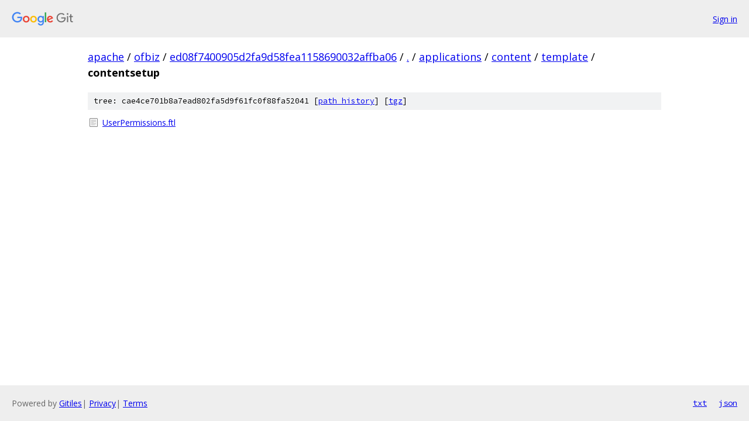

--- FILE ---
content_type: text/html; charset=utf-8
request_url: https://apache.googlesource.com/ofbiz/+/ed08f7400905d2fa9d58fea1158690032affba06/applications/content/template/contentsetup/
body_size: 725
content:
<!DOCTYPE html><html lang="en"><head><meta charset="utf-8"><meta name="viewport" content="width=device-width, initial-scale=1"><title>applications/content/template/contentsetup - ofbiz - Git at Google</title><link rel="stylesheet" type="text/css" href="/+static/base.css"><!-- default customHeadTagPart --></head><body class="Site"><header class="Site-header"><div class="Header"><a class="Header-image" href="/"><img src="//www.gstatic.com/images/branding/lockups/2x/lockup_git_color_108x24dp.png" width="108" height="24" alt="Google Git"></a><div class="Header-menu"> <a class="Header-menuItem" href="https://accounts.google.com/AccountChooser?faa=1&amp;continue=https://apache.googlesource.com/login/ofbiz/%2B/ed08f7400905d2fa9d58fea1158690032affba06/applications/content/template/contentsetup">Sign in</a> </div></div></header><div class="Site-content"><div class="Container "><div class="Breadcrumbs"><a class="Breadcrumbs-crumb" href="/?format=HTML">apache</a> / <a class="Breadcrumbs-crumb" href="/ofbiz/">ofbiz</a> / <a class="Breadcrumbs-crumb" href="/ofbiz/+/ed08f7400905d2fa9d58fea1158690032affba06">ed08f7400905d2fa9d58fea1158690032affba06</a> / <a class="Breadcrumbs-crumb" href="/ofbiz/+/ed08f7400905d2fa9d58fea1158690032affba06/">.</a> / <a class="Breadcrumbs-crumb" href="/ofbiz/+/ed08f7400905d2fa9d58fea1158690032affba06/applications">applications</a> / <a class="Breadcrumbs-crumb" href="/ofbiz/+/ed08f7400905d2fa9d58fea1158690032affba06/applications/content">content</a> / <a class="Breadcrumbs-crumb" href="/ofbiz/+/ed08f7400905d2fa9d58fea1158690032affba06/applications/content/template">template</a> / <span class="Breadcrumbs-crumb">contentsetup</span></div><div class="TreeDetail"><div class="u-sha1 u-monospace TreeDetail-sha1">tree: cae4ce701b8a7ead802fa5d9f61fc0f88fa52041 [<a href="/ofbiz/+log/ed08f7400905d2fa9d58fea1158690032affba06/applications/content/template/contentsetup">path history</a>] <span>[<a href="/ofbiz/+archive/ed08f7400905d2fa9d58fea1158690032affba06/applications/content/template/contentsetup.tar.gz">tgz</a>]</span></div><ol class="FileList"><li class="FileList-item FileList-item--regularFile" title="Regular file - UserPermissions.ftl"><a class="FileList-itemLink" href="/ofbiz/+/ed08f7400905d2fa9d58fea1158690032affba06/applications/content/template/contentsetup/UserPermissions.ftl">UserPermissions.ftl</a></li></ol></div></div> <!-- Container --></div> <!-- Site-content --><footer class="Site-footer"><div class="Footer"><span class="Footer-poweredBy">Powered by <a href="https://gerrit.googlesource.com/gitiles/">Gitiles</a>| <a href="https://policies.google.com/privacy">Privacy</a>| <a href="https://policies.google.com/terms">Terms</a></span><span class="Footer-formats"><a class="u-monospace Footer-formatsItem" href="?format=TEXT">txt</a> <a class="u-monospace Footer-formatsItem" href="?format=JSON">json</a></span></div></footer></body></html>